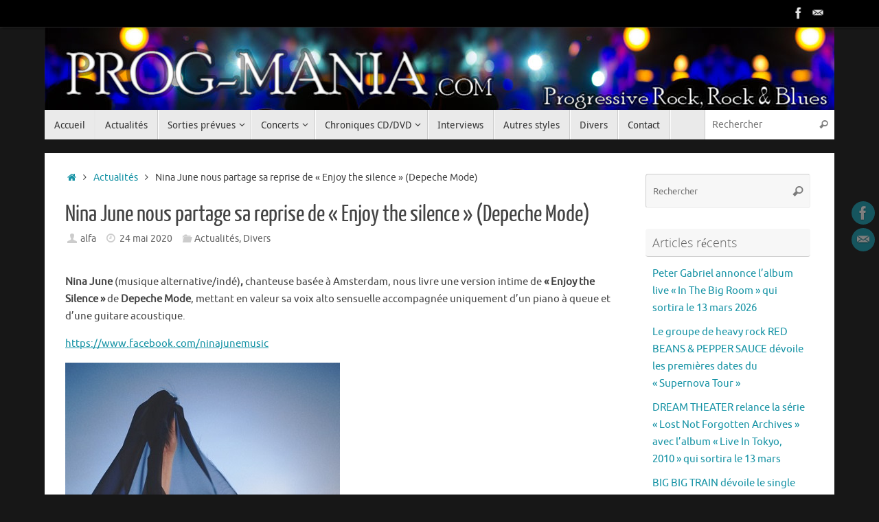

--- FILE ---
content_type: text/html; charset=UTF-8
request_url: http://prog-mania.com/2020/05/24/nina-june-nous-partage-sa-reprise-de-enjoy-the-silence-depeche-mode/
body_size: 15248
content:
<!DOCTYPE html>
<html lang="fr-FR">
<head>

<meta http-equiv="X-UA-Compatible" content="IE=edge,chrome=1" />
<meta name="viewport" content="width=device-width, user-scalable=no, initial-scale=1.0, minimum-scale=1.0, maximum-scale=1.0">
<meta http-equiv="Content-Type" content="text/html; charset=UTF-8" />
<link rel="profile" href="http://gmpg.org/xfn/11" />
<link rel="pingback" href="http://prog-mania.com/xmlrpc.php" />
<title>Nina June nous partage sa reprise de « Enjoy the silence » (Depeche Mode) &#8211; Prog-Mania</title>
<meta name='robots' content='max-image-preview:large' />
<link rel='dns-prefetch' href='//platform-api.sharethis.com' />
<link rel="alternate" type="application/rss+xml" title="Prog-Mania &raquo; Flux" href="http://prog-mania.com/feed/" />
<link rel="alternate" type="application/rss+xml" title="Prog-Mania &raquo; Flux des commentaires" href="http://prog-mania.com/comments/feed/" />
<link rel="alternate" type="application/rss+xml" title="Prog-Mania &raquo; Nina June nous partage sa reprise de « Enjoy the silence » (Depeche Mode) Flux des commentaires" href="http://prog-mania.com/2020/05/24/nina-june-nous-partage-sa-reprise-de-enjoy-the-silence-depeche-mode/feed/" />
<script type="text/javascript">
/* <![CDATA[ */
window._wpemojiSettings = {"baseUrl":"https:\/\/s.w.org\/images\/core\/emoji\/15.0.3\/72x72\/","ext":".png","svgUrl":"https:\/\/s.w.org\/images\/core\/emoji\/15.0.3\/svg\/","svgExt":".svg","source":{"concatemoji":"http:\/\/prog-mania.com\/wp-includes\/js\/wp-emoji-release.min.js?ver=6.5.7"}};
/*! This file is auto-generated */
!function(i,n){var o,s,e;function c(e){try{var t={supportTests:e,timestamp:(new Date).valueOf()};sessionStorage.setItem(o,JSON.stringify(t))}catch(e){}}function p(e,t,n){e.clearRect(0,0,e.canvas.width,e.canvas.height),e.fillText(t,0,0);var t=new Uint32Array(e.getImageData(0,0,e.canvas.width,e.canvas.height).data),r=(e.clearRect(0,0,e.canvas.width,e.canvas.height),e.fillText(n,0,0),new Uint32Array(e.getImageData(0,0,e.canvas.width,e.canvas.height).data));return t.every(function(e,t){return e===r[t]})}function u(e,t,n){switch(t){case"flag":return n(e,"\ud83c\udff3\ufe0f\u200d\u26a7\ufe0f","\ud83c\udff3\ufe0f\u200b\u26a7\ufe0f")?!1:!n(e,"\ud83c\uddfa\ud83c\uddf3","\ud83c\uddfa\u200b\ud83c\uddf3")&&!n(e,"\ud83c\udff4\udb40\udc67\udb40\udc62\udb40\udc65\udb40\udc6e\udb40\udc67\udb40\udc7f","\ud83c\udff4\u200b\udb40\udc67\u200b\udb40\udc62\u200b\udb40\udc65\u200b\udb40\udc6e\u200b\udb40\udc67\u200b\udb40\udc7f");case"emoji":return!n(e,"\ud83d\udc26\u200d\u2b1b","\ud83d\udc26\u200b\u2b1b")}return!1}function f(e,t,n){var r="undefined"!=typeof WorkerGlobalScope&&self instanceof WorkerGlobalScope?new OffscreenCanvas(300,150):i.createElement("canvas"),a=r.getContext("2d",{willReadFrequently:!0}),o=(a.textBaseline="top",a.font="600 32px Arial",{});return e.forEach(function(e){o[e]=t(a,e,n)}),o}function t(e){var t=i.createElement("script");t.src=e,t.defer=!0,i.head.appendChild(t)}"undefined"!=typeof Promise&&(o="wpEmojiSettingsSupports",s=["flag","emoji"],n.supports={everything:!0,everythingExceptFlag:!0},e=new Promise(function(e){i.addEventListener("DOMContentLoaded",e,{once:!0})}),new Promise(function(t){var n=function(){try{var e=JSON.parse(sessionStorage.getItem(o));if("object"==typeof e&&"number"==typeof e.timestamp&&(new Date).valueOf()<e.timestamp+604800&&"object"==typeof e.supportTests)return e.supportTests}catch(e){}return null}();if(!n){if("undefined"!=typeof Worker&&"undefined"!=typeof OffscreenCanvas&&"undefined"!=typeof URL&&URL.createObjectURL&&"undefined"!=typeof Blob)try{var e="postMessage("+f.toString()+"("+[JSON.stringify(s),u.toString(),p.toString()].join(",")+"));",r=new Blob([e],{type:"text/javascript"}),a=new Worker(URL.createObjectURL(r),{name:"wpTestEmojiSupports"});return void(a.onmessage=function(e){c(n=e.data),a.terminate(),t(n)})}catch(e){}c(n=f(s,u,p))}t(n)}).then(function(e){for(var t in e)n.supports[t]=e[t],n.supports.everything=n.supports.everything&&n.supports[t],"flag"!==t&&(n.supports.everythingExceptFlag=n.supports.everythingExceptFlag&&n.supports[t]);n.supports.everythingExceptFlag=n.supports.everythingExceptFlag&&!n.supports.flag,n.DOMReady=!1,n.readyCallback=function(){n.DOMReady=!0}}).then(function(){return e}).then(function(){var e;n.supports.everything||(n.readyCallback(),(e=n.source||{}).concatemoji?t(e.concatemoji):e.wpemoji&&e.twemoji&&(t(e.twemoji),t(e.wpemoji)))}))}((window,document),window._wpemojiSettings);
/* ]]> */
</script>
<style id='wp-emoji-styles-inline-css' type='text/css'>

	img.wp-smiley, img.emoji {
		display: inline !important;
		border: none !important;
		box-shadow: none !important;
		height: 1em !important;
		width: 1em !important;
		margin: 0 0.07em !important;
		vertical-align: -0.1em !important;
		background: none !important;
		padding: 0 !important;
	}
</style>
<link rel='stylesheet' id='wp-block-library-css' href='http://prog-mania.com/wp-includes/css/dist/block-library/style.min.css?ver=6.5.7' type='text/css' media='all' />
<style id='classic-theme-styles-inline-css' type='text/css'>
/*! This file is auto-generated */
.wp-block-button__link{color:#fff;background-color:#32373c;border-radius:9999px;box-shadow:none;text-decoration:none;padding:calc(.667em + 2px) calc(1.333em + 2px);font-size:1.125em}.wp-block-file__button{background:#32373c;color:#fff;text-decoration:none}
</style>
<style id='global-styles-inline-css' type='text/css'>
body{--wp--preset--color--black: #000000;--wp--preset--color--cyan-bluish-gray: #abb8c3;--wp--preset--color--white: #ffffff;--wp--preset--color--pale-pink: #f78da7;--wp--preset--color--vivid-red: #cf2e2e;--wp--preset--color--luminous-vivid-orange: #ff6900;--wp--preset--color--luminous-vivid-amber: #fcb900;--wp--preset--color--light-green-cyan: #7bdcb5;--wp--preset--color--vivid-green-cyan: #00d084;--wp--preset--color--pale-cyan-blue: #8ed1fc;--wp--preset--color--vivid-cyan-blue: #0693e3;--wp--preset--color--vivid-purple: #9b51e0;--wp--preset--gradient--vivid-cyan-blue-to-vivid-purple: linear-gradient(135deg,rgba(6,147,227,1) 0%,rgb(155,81,224) 100%);--wp--preset--gradient--light-green-cyan-to-vivid-green-cyan: linear-gradient(135deg,rgb(122,220,180) 0%,rgb(0,208,130) 100%);--wp--preset--gradient--luminous-vivid-amber-to-luminous-vivid-orange: linear-gradient(135deg,rgba(252,185,0,1) 0%,rgba(255,105,0,1) 100%);--wp--preset--gradient--luminous-vivid-orange-to-vivid-red: linear-gradient(135deg,rgba(255,105,0,1) 0%,rgb(207,46,46) 100%);--wp--preset--gradient--very-light-gray-to-cyan-bluish-gray: linear-gradient(135deg,rgb(238,238,238) 0%,rgb(169,184,195) 100%);--wp--preset--gradient--cool-to-warm-spectrum: linear-gradient(135deg,rgb(74,234,220) 0%,rgb(151,120,209) 20%,rgb(207,42,186) 40%,rgb(238,44,130) 60%,rgb(251,105,98) 80%,rgb(254,248,76) 100%);--wp--preset--gradient--blush-light-purple: linear-gradient(135deg,rgb(255,206,236) 0%,rgb(152,150,240) 100%);--wp--preset--gradient--blush-bordeaux: linear-gradient(135deg,rgb(254,205,165) 0%,rgb(254,45,45) 50%,rgb(107,0,62) 100%);--wp--preset--gradient--luminous-dusk: linear-gradient(135deg,rgb(255,203,112) 0%,rgb(199,81,192) 50%,rgb(65,88,208) 100%);--wp--preset--gradient--pale-ocean: linear-gradient(135deg,rgb(255,245,203) 0%,rgb(182,227,212) 50%,rgb(51,167,181) 100%);--wp--preset--gradient--electric-grass: linear-gradient(135deg,rgb(202,248,128) 0%,rgb(113,206,126) 100%);--wp--preset--gradient--midnight: linear-gradient(135deg,rgb(2,3,129) 0%,rgb(40,116,252) 100%);--wp--preset--font-size--small: 13px;--wp--preset--font-size--medium: 20px;--wp--preset--font-size--large: 36px;--wp--preset--font-size--x-large: 42px;--wp--preset--spacing--20: 0.44rem;--wp--preset--spacing--30: 0.67rem;--wp--preset--spacing--40: 1rem;--wp--preset--spacing--50: 1.5rem;--wp--preset--spacing--60: 2.25rem;--wp--preset--spacing--70: 3.38rem;--wp--preset--spacing--80: 5.06rem;--wp--preset--shadow--natural: 6px 6px 9px rgba(0, 0, 0, 0.2);--wp--preset--shadow--deep: 12px 12px 50px rgba(0, 0, 0, 0.4);--wp--preset--shadow--sharp: 6px 6px 0px rgba(0, 0, 0, 0.2);--wp--preset--shadow--outlined: 6px 6px 0px -3px rgba(255, 255, 255, 1), 6px 6px rgba(0, 0, 0, 1);--wp--preset--shadow--crisp: 6px 6px 0px rgba(0, 0, 0, 1);}:where(.is-layout-flex){gap: 0.5em;}:where(.is-layout-grid){gap: 0.5em;}body .is-layout-flex{display: flex;}body .is-layout-flex{flex-wrap: wrap;align-items: center;}body .is-layout-flex > *{margin: 0;}body .is-layout-grid{display: grid;}body .is-layout-grid > *{margin: 0;}:where(.wp-block-columns.is-layout-flex){gap: 2em;}:where(.wp-block-columns.is-layout-grid){gap: 2em;}:where(.wp-block-post-template.is-layout-flex){gap: 1.25em;}:where(.wp-block-post-template.is-layout-grid){gap: 1.25em;}.has-black-color{color: var(--wp--preset--color--black) !important;}.has-cyan-bluish-gray-color{color: var(--wp--preset--color--cyan-bluish-gray) !important;}.has-white-color{color: var(--wp--preset--color--white) !important;}.has-pale-pink-color{color: var(--wp--preset--color--pale-pink) !important;}.has-vivid-red-color{color: var(--wp--preset--color--vivid-red) !important;}.has-luminous-vivid-orange-color{color: var(--wp--preset--color--luminous-vivid-orange) !important;}.has-luminous-vivid-amber-color{color: var(--wp--preset--color--luminous-vivid-amber) !important;}.has-light-green-cyan-color{color: var(--wp--preset--color--light-green-cyan) !important;}.has-vivid-green-cyan-color{color: var(--wp--preset--color--vivid-green-cyan) !important;}.has-pale-cyan-blue-color{color: var(--wp--preset--color--pale-cyan-blue) !important;}.has-vivid-cyan-blue-color{color: var(--wp--preset--color--vivid-cyan-blue) !important;}.has-vivid-purple-color{color: var(--wp--preset--color--vivid-purple) !important;}.has-black-background-color{background-color: var(--wp--preset--color--black) !important;}.has-cyan-bluish-gray-background-color{background-color: var(--wp--preset--color--cyan-bluish-gray) !important;}.has-white-background-color{background-color: var(--wp--preset--color--white) !important;}.has-pale-pink-background-color{background-color: var(--wp--preset--color--pale-pink) !important;}.has-vivid-red-background-color{background-color: var(--wp--preset--color--vivid-red) !important;}.has-luminous-vivid-orange-background-color{background-color: var(--wp--preset--color--luminous-vivid-orange) !important;}.has-luminous-vivid-amber-background-color{background-color: var(--wp--preset--color--luminous-vivid-amber) !important;}.has-light-green-cyan-background-color{background-color: var(--wp--preset--color--light-green-cyan) !important;}.has-vivid-green-cyan-background-color{background-color: var(--wp--preset--color--vivid-green-cyan) !important;}.has-pale-cyan-blue-background-color{background-color: var(--wp--preset--color--pale-cyan-blue) !important;}.has-vivid-cyan-blue-background-color{background-color: var(--wp--preset--color--vivid-cyan-blue) !important;}.has-vivid-purple-background-color{background-color: var(--wp--preset--color--vivid-purple) !important;}.has-black-border-color{border-color: var(--wp--preset--color--black) !important;}.has-cyan-bluish-gray-border-color{border-color: var(--wp--preset--color--cyan-bluish-gray) !important;}.has-white-border-color{border-color: var(--wp--preset--color--white) !important;}.has-pale-pink-border-color{border-color: var(--wp--preset--color--pale-pink) !important;}.has-vivid-red-border-color{border-color: var(--wp--preset--color--vivid-red) !important;}.has-luminous-vivid-orange-border-color{border-color: var(--wp--preset--color--luminous-vivid-orange) !important;}.has-luminous-vivid-amber-border-color{border-color: var(--wp--preset--color--luminous-vivid-amber) !important;}.has-light-green-cyan-border-color{border-color: var(--wp--preset--color--light-green-cyan) !important;}.has-vivid-green-cyan-border-color{border-color: var(--wp--preset--color--vivid-green-cyan) !important;}.has-pale-cyan-blue-border-color{border-color: var(--wp--preset--color--pale-cyan-blue) !important;}.has-vivid-cyan-blue-border-color{border-color: var(--wp--preset--color--vivid-cyan-blue) !important;}.has-vivid-purple-border-color{border-color: var(--wp--preset--color--vivid-purple) !important;}.has-vivid-cyan-blue-to-vivid-purple-gradient-background{background: var(--wp--preset--gradient--vivid-cyan-blue-to-vivid-purple) !important;}.has-light-green-cyan-to-vivid-green-cyan-gradient-background{background: var(--wp--preset--gradient--light-green-cyan-to-vivid-green-cyan) !important;}.has-luminous-vivid-amber-to-luminous-vivid-orange-gradient-background{background: var(--wp--preset--gradient--luminous-vivid-amber-to-luminous-vivid-orange) !important;}.has-luminous-vivid-orange-to-vivid-red-gradient-background{background: var(--wp--preset--gradient--luminous-vivid-orange-to-vivid-red) !important;}.has-very-light-gray-to-cyan-bluish-gray-gradient-background{background: var(--wp--preset--gradient--very-light-gray-to-cyan-bluish-gray) !important;}.has-cool-to-warm-spectrum-gradient-background{background: var(--wp--preset--gradient--cool-to-warm-spectrum) !important;}.has-blush-light-purple-gradient-background{background: var(--wp--preset--gradient--blush-light-purple) !important;}.has-blush-bordeaux-gradient-background{background: var(--wp--preset--gradient--blush-bordeaux) !important;}.has-luminous-dusk-gradient-background{background: var(--wp--preset--gradient--luminous-dusk) !important;}.has-pale-ocean-gradient-background{background: var(--wp--preset--gradient--pale-ocean) !important;}.has-electric-grass-gradient-background{background: var(--wp--preset--gradient--electric-grass) !important;}.has-midnight-gradient-background{background: var(--wp--preset--gradient--midnight) !important;}.has-small-font-size{font-size: var(--wp--preset--font-size--small) !important;}.has-medium-font-size{font-size: var(--wp--preset--font-size--medium) !important;}.has-large-font-size{font-size: var(--wp--preset--font-size--large) !important;}.has-x-large-font-size{font-size: var(--wp--preset--font-size--x-large) !important;}
.wp-block-navigation a:where(:not(.wp-element-button)){color: inherit;}
:where(.wp-block-post-template.is-layout-flex){gap: 1.25em;}:where(.wp-block-post-template.is-layout-grid){gap: 1.25em;}
:where(.wp-block-columns.is-layout-flex){gap: 2em;}:where(.wp-block-columns.is-layout-grid){gap: 2em;}
.wp-block-pullquote{font-size: 1.5em;line-height: 1.6;}
</style>
<link rel='stylesheet' id='cptch_stylesheet-css' href='http://prog-mania.com/wp-content/plugins/captcha/css/front_end_style.css?ver=4.4.5' type='text/css' media='all' />
<link rel='stylesheet' id='dashicons-css' href='http://prog-mania.com/wp-includes/css/dashicons.min.css?ver=6.5.7' type='text/css' media='all' />
<link rel='stylesheet' id='cptch_desktop_style-css' href='http://prog-mania.com/wp-content/plugins/captcha/css/desktop_style.css?ver=4.4.5' type='text/css' media='all' />
<link rel='stylesheet' id='cntctfrm_form_style-css' href='http://prog-mania.com/wp-content/plugins/contact-form-plugin/css/form_style.css?ver=4.2.4' type='text/css' media='all' />
<link rel='stylesheet' id='tempera-fonts-css' href='http://prog-mania.com/wp-content/themes/tempera/fonts/fontfaces.css?ver=1.8.1' type='text/css' media='all' />
<link rel='stylesheet' id='tempera-style-css' href='http://prog-mania.com/wp-content/themes/tempera/style.css?ver=1.8.1' type='text/css' media='all' />
<style id='tempera-style-inline-css' type='text/css'>
#header, #main, #topbar-inner { max-width: 1150px; } #container.one-column { } #container.two-columns-right #secondary { width:250px; float:right; } #container.two-columns-right #content { width:calc(100% - 280px); float:left; } #container.two-columns-left #primary { width:250px; float:left; } #container.two-columns-left #content { width:calc(100% - 280px); float:right; } #container.three-columns-right .sidey { width:125px; float:left; } #container.three-columns-right #primary { margin-left:15px; margin-right:15px; } #container.three-columns-right #content { width: calc(100% - 280px); float:left;} #container.three-columns-left .sidey { width:125px; float:left; } #container.three-columns-left #secondary {margin-left:15px; margin-right:15px; } #container.three-columns-left #content { width: calc(100% - 280px); float:right; } #container.three-columns-sided .sidey { width:125px; float:left; } #container.three-columns-sided #secondary { float:right; } #container.three-columns-sided #content { width: calc(100% - 310px); float:right; margin: 0 155px 0 -1150px; } body { font-family: Ubuntu; } #content h1.entry-title a, #content h2.entry-title a, #content h1.entry-title , #content h2.entry-title { font-family: "Yanone Kaffeesatz Regular"; } .widget-title, .widget-title a { font-family: "Open Sans Light"; } .entry-content h1, .entry-content h2, .entry-content h3, .entry-content h4, .entry-content h5, .entry-content h6, #comments #reply-title, .nivo-caption h2, #front-text1 h2, #front-text2 h2, .column-header-image, .column-header-noimage { font-family: "Open Sans Light"; } #site-title span a { font-family: "Yanone Kaffeesatz Regular"; } #access ul li a, #access ul li a span { font-family: "Droid Sans"; } body { color: #444444; background-color: #171717 } a { color: #1693A5; } a:hover,.entry-meta span a:hover, .comments-link a:hover { color: #D6341D; } #header { ; } #site-title span a { color:#1693A5; } #site-description { color:#999999; } .socials a { background-color: #1693A5; } .socials .socials-hover { background-color: #D6341D; } /* Main menu top level */ #access a, #nav-toggle span, li.menu-main-search .searchform input[type="search"] { color: #333333; } li.menu-main-search .searchform input[type="search"] { background-color: #ffffff; border-left-color: #cccccc; } #access, #nav-toggle {background-color: #EAEAEA; } #access > .menu > ul > li > a > span { border-color: #cccccc; -webkit-box-shadow: 1px 0 0 #ffffff; box-shadow: 1px 0 0 #ffffff; } /*.rtl #access > .menu > ul > li > a > span { -webkit-box-shadow: -1px 0 0 #ffffff; box-shadow: -1px 0 0 #ffffff; } */ #access a:hover {background-color: #f7f7f7; } #access ul li.current_page_item > a, #access ul li.current-menu-item > a, #access ul li.current_page_ancestor > a, #access ul li.current-menu-ancestor > a { background-color: #f7f7f7; } /* Main menu Submenus */ #access > .menu > ul > li > ul:before {border-bottom-color:#2D2D2D;} #access ul ul ul li:first-child:before { border-right-color:#2D2D2D;} #access ul ul li { background-color:#2D2D2D; border-top-color:#3b3b3b; border-bottom-color:#222222} #access ul ul li a{color:#BBBBBB} #access ul ul li a:hover{background:#3b3b3b} #access ul ul li.current_page_item > a, #access ul ul li.current-menu-item > a, #access ul ul li.current_page_ancestor > a, #access ul ul li.current-menu-ancestor > a { background-color:#3b3b3b; } #topbar { background-color: #000000;border-bottom-color:#282828; box-shadow:3px 0 3px #000000; } .topmenu ul li a, .topmenu .searchsubmit { color: #CCCCCC; } .topmenu ul li a:hover, .topmenu .searchform input[type="search"] { color: #EEEEEE; border-bottom-color: rgba( 22,147,165, 0.5); } #main { background-color: #FFFFFF; } #author-info, #entry-author-info, #content .page-title { border-color: #1693A5; background: #F7F7F7; } #entry-author-info #author-avatar, #author-info #author-avatar { border-color: #EEEEEE; } .sidey .widget-container { color: #333333; ; } .sidey .widget-title { color: #666666; background-color: #F7F7F7;border-color:#cfcfcf;} .sidey .widget-container a {} .sidey .widget-container a:hover {} .entry-content h1, .entry-content h2, .entry-content h3, .entry-content h4, .entry-content h5, .entry-content h6 { color: #444444; } .sticky .entry-header {border-color:#1693A5 } .entry-title, .entry-title a { color: #444444; } .entry-title a:hover { color: #000000; } #content span.entry-format { color: #333333; background-color: #EAEAEA; } #footer { color: #AAAAAA; ; } #footer2 { color: #AAAAAA; background-color: #F7F7F7; } #footer a { ; } #footer a:hover { ; } #footer2 a, .footermenu ul li:after { ; } #footer2 a:hover { ; } #footer .widget-container { color: #333333; ; } #footer .widget-title { color: #666666; background-color: #F7F7F7;border-color:#cfcfcf } a.continue-reading-link, #cryout_ajax_more_trigger { color:#333333; background:#EAEAEA; border-bottom-color:#1693A5; } a.continue-reading-link:hover { border-bottom-color:#D6341D; } a.continue-reading-link i.crycon-right-dir {color:#1693A5} a.continue-reading-link:hover i.crycon-right-dir {color:#D6341D} .page-link a, .page-link > span > em {border-color:#CCCCCC} .columnmore a {background:#1693A5;color:#F7F7F7} .columnmore a:hover {background:#D6341D;} .button, #respond .form-submit input#submit, input[type="submit"], input[type="reset"] { background-color: #1693A5; } .button:hover, #respond .form-submit input#submit:hover { background-color: #D6341D; } .entry-content tr th, .entry-content thead th { color: #444444; } .entry-content table, .entry-content fieldset, .entry-content tr td, .entry-content tr th, .entry-content thead th { border-color: #CCCCCC; } .entry-content tr.even td { background-color: #F7F7F7 !important; } hr { border-color: #CCCCCC; } input[type="text"], input[type="password"], input[type="email"], textarea, select, input[type="color"],input[type="date"],input[type="datetime"],input[type="datetime-local"],input[type="month"],input[type="number"],input[type="range"], input[type="search"],input[type="tel"],input[type="time"],input[type="url"],input[type="week"] { background-color: #F7F7F7; border-color: #CCCCCC #EEEEEE #EEEEEE #CCCCCC; color: #444444; } input[type="submit"], input[type="reset"] { color: #FFFFFF; background-color: #1693A5; } input[type="text"]:hover, input[type="password"]:hover, input[type="email"]:hover, textarea:hover, input[type="color"]:hover, input[type="date"]:hover, input[type="datetime"]:hover, input[type="datetime-local"]:hover, input[type="month"]:hover, input[type="number"]:hover, input[type="range"]:hover, input[type="search"]:hover, input[type="tel"]:hover, input[type="time"]:hover, input[type="url"]:hover, input[type="week"]:hover { background-color: rgba(247,247,247,0.4); } .entry-content pre { border-color: #CCCCCC; border-bottom-color:#1693A5;} .entry-content code { background-color:#F7F7F7;} .entry-content blockquote { border-color: #EEEEEE; } abbr, acronym { border-color: #444444; } .comment-meta a { color: #444444; } #respond .form-allowed-tags { color: #999999; } .entry-meta .crycon-metas:before {color:#CCCCCC;} .entry-meta span a, .comments-link a, .entry-meta {color:#666666;} .entry-meta span a:hover, .comments-link a:hover {} .nav-next a:hover {} .nav-previous a:hover { } .pagination { border-color:#ededed;} .pagination span, .pagination a { background:#F7F7F7; border-left-color:#dddddd; border-right-color:#ffffff; } .pagination a:hover { background: #ffffff; } #searchform input[type="text"] {color:#999999;} .caption-accented .wp-caption { background-color:rgba(22,147,165,0.8); color:#FFFFFF} .tempera-image-one .entry-content img[class*='align'], .tempera-image-one .entry-summary img[class*='align'], .tempera-image-two .entry-content img[class*='align'], .tempera-image-two .entry-summary img[class*='align'], .tempera-image-one .entry-content [class*='wp-block'][class*='align'] img, .tempera-image-one .entry-summary [class*='wp-block'][class*='align'] img, .tempera-image-two .entry-content [class*='wp-block'][class*='align'] img, .tempera-image-two .entry-summary [class*='wp-block'][class*='align'] img { border-color:#1693A5;} html { font-size:15px; line-height:1.7; } .entry-content, .entry-summary, #frontpage blockquote { text-align:inherit; } .entry-content, .entry-summary, .widget-area { } #content h1.entry-title, #content h2.entry-title { font-size:34px ;} .widget-title, .widget-title a { font-size:18px ;} h1 { font-size: 2.526em; } h2 { font-size: 2.202em; } h3 { font-size: 1.878em; } h4 { font-size: 1.554em; } h5 { font-size: 1.23em; } h6 { font-size: 0.906em; } #site-title { font-size:38px ;} #access ul li a, li.menu-main-search .searchform input[type="search"] { font-size:14px ;} .nocomments, .nocomments2 {display:none;} #header-container > div { margin:40px 0 0 0px;} .entry-content p, .entry-content ul, .entry-content ol, .entry-content dd, .entry-content pre, .entry-content hr, .commentlist p { margin-bottom: 1.0em; } #toTop {background:#FFFFFF;margin-left:1300px;} #toTop:hover .crycon-back2top:before {color:#D6341D;} @media (max-width: 1195px) { #footer2 #toTop { position: relative; margin-left: auto !important; margin-right: auto !important; bottom: 0; display: block; width: 45px; border-radius: 4px 4px 0 0; opacity: 1; } } #main {margin-top:20px; } #forbottom {margin-left: 30px; margin-right: 30px;} #header-widget-area { width: 33%; } #branding { height:120px; } 
/* Tempera Custom CSS */
</style>
<link rel='stylesheet' id='tempera-mobile-css' href='http://prog-mania.com/wp-content/themes/tempera/styles/style-mobile.css?ver=1.8.1' type='text/css' media='all' />
<link rel='stylesheet' id='__EPYT__style-css' href='http://prog-mania.com/wp-content/plugins/youtube-embed-plus/styles/ytprefs.min.css?ver=14.1.6.1' type='text/css' media='all' />
<style id='__EPYT__style-inline-css' type='text/css'>

                .epyt-gallery-thumb {
                        width: 33.333%;
                }
                
</style>
<script type="text/javascript" src="http://prog-mania.com/wp-includes/js/jquery/jquery.min.js?ver=3.7.1" id="jquery-core-js"></script>
<script type="text/javascript" src="http://prog-mania.com/wp-includes/js/jquery/jquery-migrate.min.js?ver=3.4.1" id="jquery-migrate-js"></script>
<script type="text/javascript" src="//platform-api.sharethis.com/js/sharethis.js#source=googleanalytics-wordpress#product=ga" id="googleanalytics-platform-sharethis-js"></script>
<script type="text/javascript" id="__ytprefs__-js-extra">
/* <![CDATA[ */
var _EPYT_ = {"ajaxurl":"http:\/\/prog-mania.com\/wp-admin\/admin-ajax.php","security":"dfb9d96502","gallery_scrolloffset":"20","eppathtoscripts":"http:\/\/prog-mania.com\/wp-content\/plugins\/youtube-embed-plus\/scripts\/","eppath":"http:\/\/prog-mania.com\/wp-content\/plugins\/youtube-embed-plus\/","epresponsiveselector":"[\"iframe.__youtube_prefs_widget__\"]","epdovol":"1","version":"14.1.6.1","evselector":"iframe.__youtube_prefs__[src], iframe[src*=\"youtube.com\/embed\/\"], iframe[src*=\"youtube-nocookie.com\/embed\/\"]","ajax_compat":"","maxres_facade":"eager","ytapi_load":"light","pause_others":"","stopMobileBuffer":"1","facade_mode":"","not_live_on_channel":"","vi_active":"","vi_js_posttypes":[]};
/* ]]> */
</script>
<script type="text/javascript" src="http://prog-mania.com/wp-content/plugins/youtube-embed-plus/scripts/ytprefs.min.js?ver=14.1.6.1" id="__ytprefs__-js"></script>
<link rel="https://api.w.org/" href="http://prog-mania.com/wp-json/" /><link rel="alternate" type="application/json" href="http://prog-mania.com/wp-json/wp/v2/posts/15173" /><link rel="EditURI" type="application/rsd+xml" title="RSD" href="http://prog-mania.com/xmlrpc.php?rsd" />
<meta name="generator" content="WordPress 6.5.7" />
<link rel="canonical" href="http://prog-mania.com/2020/05/24/nina-june-nous-partage-sa-reprise-de-enjoy-the-silence-depeche-mode/" />
<link rel='shortlink' href='http://prog-mania.com/?p=15173' />
<link rel="alternate" type="application/json+oembed" href="http://prog-mania.com/wp-json/oembed/1.0/embed?url=http%3A%2F%2Fprog-mania.com%2F2020%2F05%2F24%2Fnina-june-nous-partage-sa-reprise-de-enjoy-the-silence-depeche-mode%2F" />
<link rel="alternate" type="text/xml+oembed" href="http://prog-mania.com/wp-json/oembed/1.0/embed?url=http%3A%2F%2Fprog-mania.com%2F2020%2F05%2F24%2Fnina-june-nous-partage-sa-reprise-de-enjoy-the-silence-depeche-mode%2F&#038;format=xml" />
	<!--[if lt IE 9]>
	<script>
	document.createElement('header');
	document.createElement('nav');
	document.createElement('section');
	document.createElement('article');
	document.createElement('aside');
	document.createElement('footer');
	</script>
	<![endif]-->
	</head>
<body class="post-template-default single single-post postid-15173 single-format-standard tempera-image-one caption-dark tempera-comment-placeholders tempera-menu-left">

	<a class="skip-link screen-reader-text" href="#main" title="Passer au contenu"> Passer au contenu </a>
	
<div id="wrapper" class="hfeed">
<div id="topbar" ><div id="topbar-inner"> <div class="socials" id="sheader">
			<a  target="_blank"  href="https://www.facebook.com/pages/Prog-Mania/361038974070741"
			class="socialicons social-Facebook" title="Facebook - Prog-Mania">
				<img alt="Facebook" src="http://prog-mania.com/wp-content/themes/tempera/images/socials/Facebook.png" />
			</a>
			<a  href="http://prog-mania.com/contact/"
			class="socialicons social-Contact" title="Contact">
				<img alt="Contact" src="http://prog-mania.com/wp-content/themes/tempera/images/socials/Contact.png" />
			</a></div> </div></div>
<div class="socials" id="srights">
			<a  target="_blank"  href="https://www.facebook.com/pages/Prog-Mania/361038974070741"
			class="socialicons social-Facebook" title="Facebook - Prog-Mania">
				<img alt="Facebook" src="http://prog-mania.com/wp-content/themes/tempera/images/socials/Facebook.png" />
			</a>
			<a  href="http://prog-mania.com/contact/"
			class="socialicons social-Contact" title="Contact">
				<img alt="Contact" src="http://prog-mania.com/wp-content/themes/tempera/images/socials/Contact.png" />
			</a></div>
<div id="header-full">
	<header id="header">
		<div id="masthead">
			<div id="branding" role="banner" >
				<img id="bg_image" alt="Prog-Mania" title="Prog-Mania" src="http://prog-mania.com/wp-content/uploads/2014/11/bannière-prog-mania.jpg"  />	<div id="header-container">
	<a href="http://prog-mania.com/" id="linky"></a></div>								<div style="clear:both;"></div>
			</div><!-- #branding -->
			<button id="nav-toggle"><span>&nbsp;</span></button>
			<nav id="access" class="jssafe" role="navigation">
					<div class="skip-link screen-reader-text"><a href="#content" title="Passer au contenu">
		Passer au contenu	</a></div>
	<div class="menu"><ul id="prime_nav" class="menu"><li id="menu-item-48" class="menu-item menu-item-type-custom menu-item-object-custom menu-item-home menu-item-48"><a href="http://prog-mania.com/"><span>Accueil</span></a></li>
<li id="menu-item-27" class="menu-item menu-item-type-taxonomy menu-item-object-category current-post-ancestor current-menu-parent current-post-parent menu-item-27"><a href="http://prog-mania.com/category/actualites/"><span>Actualités</span></a></li>
<li id="menu-item-26" class="menu-item menu-item-type-taxonomy menu-item-object-category menu-item-has-children menu-item-26"><a href="http://prog-mania.com/category/sorties-prevues/"><span>Sorties prévues</span></a>
<ul class="sub-menu">
	<li id="menu-item-153" class="menu-item menu-item-type-taxonomy menu-item-object-category menu-item-153"><a href="http://prog-mania.com/category/sorties-prevues/sorties-cd/"><span>Sorties CD</span></a></li>
	<li id="menu-item-154" class="menu-item menu-item-type-taxonomy menu-item-object-category menu-item-154"><a href="http://prog-mania.com/category/sorties-prevues/sorties-dvd/"><span>Sorties DVD</span></a></li>
</ul>
</li>
<li id="menu-item-40" class="menu-item menu-item-type-taxonomy menu-item-object-category menu-item-has-children menu-item-40"><a href="http://prog-mania.com/category/concerts/"><span>Concerts</span></a>
<ul class="sub-menu">
	<li id="menu-item-28" class="menu-item menu-item-type-taxonomy menu-item-object-category menu-item-28"><a href="http://prog-mania.com/category/concerts/agenda-concerts/"><span>Agenda</span></a></li>
	<li id="menu-item-33" class="menu-item menu-item-type-taxonomy menu-item-object-category menu-item-33"><a href="http://prog-mania.com/category/concerts/concerts-live-reports/"><span>Live reports</span></a></li>
	<li id="menu-item-36" class="menu-item menu-item-type-taxonomy menu-item-object-category menu-item-36"><a href="http://prog-mania.com/category/concerts/photos-concerts/"><span>Photos concerts</span></a></li>
</ul>
</li>
<li id="menu-item-30" class="menu-item menu-item-type-taxonomy menu-item-object-category menu-item-has-children menu-item-30"><a href="http://prog-mania.com/category/chroniques/"><span>Chroniques CD/DVD</span></a>
<ul class="sub-menu">
	<li id="menu-item-38" class="menu-item menu-item-type-taxonomy menu-item-object-category menu-item-38"><a href="http://prog-mania.com/category/chroniques/chroniques-cd/"><span>Chroniques CD</span></a></li>
	<li id="menu-item-39" class="menu-item menu-item-type-taxonomy menu-item-object-category menu-item-39"><a href="http://prog-mania.com/category/chroniques/chroniques-dvd/"><span>Chroniques DVD</span></a></li>
</ul>
</li>
<li id="menu-item-35" class="menu-item menu-item-type-taxonomy menu-item-object-category menu-item-35"><a href="http://prog-mania.com/category/interviews/"><span>Interviews</span></a></li>
<li id="menu-item-29" class="menu-item menu-item-type-taxonomy menu-item-object-category menu-item-29"><a href="http://prog-mania.com/category/autres-styles/"><span>Autres styles</span></a></li>
<li id="menu-item-34" class="menu-item menu-item-type-taxonomy menu-item-object-category current-post-ancestor current-menu-parent current-post-parent menu-item-34"><a href="http://prog-mania.com/category/divers/"><span>Divers</span></a></li>
<li id="menu-item-1641" class="menu-item menu-item-type-post_type menu-item-object-page menu-item-1641"><a href="http://prog-mania.com/contact/"><span>Contact</span></a></li>
<li class='menu-main-search'> 
<form role="search" method="get" class="searchform" action="http://prog-mania.com/">
	<label>
		<span class="screen-reader-text">Recherche pour :</span>
		<input type="search" class="s" placeholder="Rechercher" value="" name="s" />
	</label>
	<button type="submit" class="searchsubmit"><span class="screen-reader-text">Rechercher</span><i class="crycon-search"></i></button>
</form>
 </li></ul></div>			</nav><!-- #access -->
		</div><!-- #masthead -->
	</header><!-- #header -->
</div><!-- #header-full -->

<div style="clear:both;height:0;"> </div>

<div id="main" class="main">
			<div  id="forbottom" >
		
		<div style="clear:both;"> </div>

		
		<section id="container" class="two-columns-right">
			<div id="content" role="main">
			<div class="breadcrumbs"><a href="http://prog-mania.com"><i class="crycon-homebread"></i><span class="screen-reader-text">Accueil</span></a><i class="crycon-angle-right"></i> <a href="http://prog-mania.com/category/actualites/">Actualités</a> <i class="crycon-angle-right"></i> <span class="current">Nina June nous partage sa reprise de « Enjoy the silence » (Depeche Mode)</span></div><!--breadcrumbs-->

				<div id="post-15173" class="post-15173 post type-post status-publish format-standard hentry category-actualites category-divers tag-depeche-mode tag-nina-june">
					<h1 class="entry-title">Nina June nous partage sa reprise de « Enjoy the silence » (Depeche Mode)</h1>
										<div class="entry-meta">
						<span class="author vcard" ><i class="crycon-author crycon-metas" title="Auteur/autrice "></i>
					<a class="url fn n" rel="author" href="http://prog-mania.com/author/alfa/" title="Voir toutes les publications de alfa">alfa</a></span><span><i class="crycon-time crycon-metas" title="Date"></i>
				<time class="onDate date published" datetime="2020-05-24T11:26:08+01:00">
					<a href="http://prog-mania.com/2020/05/24/nina-june-nous-partage-sa-reprise-de-enjoy-the-silence-depeche-mode/" rel="bookmark">24 mai 2020</a>
				</time>
			   </span><time class="updated"  datetime="2020-05-24T11:26:08+01:00">24 mai 2020</time><span class="bl_categ"><i class="crycon-folder-open crycon-metas" title="Catégories"></i><a href="http://prog-mania.com/category/actualites/" rel="tag">Actualités</a>, <a href="http://prog-mania.com/category/divers/" rel="tag">Divers</a></span> 					</div><!-- .entry-meta -->

					<div class="entry-content">
						
<p></p>



<p><strong>Nina June</strong> (musique alternative/indé)<strong>,</strong> chanteuse basée à Amsterdam, nous livre une version intime de <strong>« Enjoy the Silence » </strong>de <strong>Depeche Mode</strong>, mettant en valeur sa voix alto sensuelle accompagnée uniquement d&rsquo;un piano à queue et d&rsquo;une guitare acoustique. </p>



<p><a href="https://www.facebook.com/ninajunemusic">https://www.facebook.com/ninajunemusic</a> </p>



<figure class="wp-block-embed-youtube alignright wp-block-embed is-type-video is-provider-youtube wp-embed-aspect-16-9 wp-has-aspect-ratio"><div class="wp-block-embed__wrapper">
<iframe  style="display: block; margin: 0px auto;"  id="_ytid_17111"  width="400" height="250"  data-origwidth="400" data-origheight="250" src="https://www.youtube.com/embed/MeqlkkV2Pz8?enablejsapi=1&#038;autoplay=0&#038;cc_load_policy=0&#038;cc_lang_pref=&#038;iv_load_policy=1&#038;loop=0&#038;modestbranding=1&#038;rel=1&#038;fs=1&#038;playsinline=0&#038;autohide=1&#038;theme=dark&#038;color=red&#038;controls=1&#038;" class="__youtube_prefs__  epyt-is-override  no-lazyload" title="YouTube player"  allow="accelerometer; autoplay; clipboard-write; encrypted-media; gyroscope; picture-in-picture" allowfullscreen data-no-lazy="1" data-skipgform_ajax_framebjll=""></iframe>
</div></figure>



<figure class="wp-block-image size-large"><img fetchpriority="high" decoding="async" width="400" height="598" src="http://prog-mania.com/wp-content/uploads/2020/05/nina-june.jpg" alt="" class="wp-image-15176" srcset="http://prog-mania.com/wp-content/uploads/2020/05/nina-june.jpg 400w, http://prog-mania.com/wp-content/uploads/2020/05/nina-june-201x300.jpg 201w, http://prog-mania.com/wp-content/uploads/2020/05/nina-june-100x150.jpg 100w" sizes="(max-width: 400px) 100vw, 400px" /></figure>



<p></p>
											</div><!-- .entry-content -->


					<footer class="entry-meta">
						<span class="footer-tags"><i class="crycon-tag crycon-metas" title="Étiqueté"></i>&nbsp; <a href="http://prog-mania.com/tag/depeche-mode/" rel="tag">depeche mode</a>, <a href="http://prog-mania.com/tag/nina-june/" rel="tag">Nina june</a>.</span><span class="bl_bookmark"><i class="crycon-bookmark crycon-metas" title=" Ajouter le permalien aux favoris"></i> <a href="http://prog-mania.com/2020/05/24/nina-june-nous-partage-sa-reprise-de-enjoy-the-silence-depeche-mode/" title="Lien vers  Nina June nous partage sa reprise de « Enjoy the silence » (Depeche Mode)" rel="bookmark"> Favori</a>.</span>											</footer><!-- .entry-meta -->
				</div><!-- #post-## -->

				<div id="nav-below" class="navigation">
					<div class="nav-previous"><a href="http://prog-mania.com/2020/05/24/lonely-robot-en-ecoute-le-premier-single-de-lalbum-feelings-are-good-qui-sortira-en-juillet/" rel="prev"><i class="meta-nav-prev"></i> LONELY ROBOT : en écoute le premier single de l&rsquo;album « Feelings Are Good » qui sortira en juillet</a></div>
					<div class="nav-next"><a href="http://prog-mania.com/2020/05/24/the-white-buffalo-sortie-de-lalbum-on-the-widows-walk-en-cd-vinyle-le-29-mai/" rel="next">THE WHITE BUFFALO, sortie de l&rsquo;album ‘On the Widow’s Walk’ en CD &#038; Vinyle  le 29 mai. <i class="meta-nav-next"></i></a></div>
				</div><!-- #nav-below -->

				 <div id="comments" class=""> 	<div id="respond" class="comment-respond">
		<h3 id="reply-title" class="comment-reply-title">Laisser un commentaire <small><a rel="nofollow" id="cancel-comment-reply-link" href="/2020/05/24/nina-june-nous-partage-sa-reprise-de-enjoy-the-silence-depeche-mode/#respond" style="display:none;">Annuler la réponse</a></small></h3><form action="http://prog-mania.com/wp-comments-post.php" method="post" id="commentform" class="comment-form"><p class="comment-notes"><span id="email-notes">Votre adresse e-mail ne sera pas publiée.</span> <span class="required-field-message">Les champs obligatoires sont indiqués avec <span class="required">*</span></span></p><p class="comment-form-comment"><label for="comment">Commentaire</label><textarea placeholder="Commentaire" id="comment" name="comment" cols="45" rows="8" aria-required="true"></textarea></p><p class="comment-form-author"><label for="author">Nom<span class="required">*</span></label> <input id="author" placeholder="Nom" name="author" type="text" value="" size="30" maxlength="245" aria-required='true' /></p>
<p class="comment-form-email"><label for="email">E-mail<span class="required">*</span></label> <input id="email" placeholder="E-mail" name="email" type="email" value="" size="30"  maxlength="100" aria-describedby="email-notes" aria-required='true' /></p>
<p class="comment-form-url"><label for="url">Site</label><input id="url" placeholder="Site" name="url" type="url" value="" size="30" maxlength="200" /></p>
<p class="comment-form-cookies-consent"><input id="wp-comment-cookies-consent" name="wp-comment-cookies-consent" type="checkbox" value="yes" /><label for="wp-comment-cookies-consent">Enregistrer mon nom, mon adresse e-mail et l’URL du site dans mon navigateur pour la prochaine fois que je publierai un commentaire.</label></p>
<p class="cptch_block"><script class="cptch_to_remove">
				(function( timeout ) {
					setTimeout(
						function() {
							var notice = document.getElementById("cptch_time_limit_notice_24");
							if ( notice )
								notice.style.display = "block";
						},
						timeout
					);
				})(120000);
			</script>
			<span id="cptch_time_limit_notice_24" class="cptch_time_limit_notice cptch_to_remove">Le temps imparti est dépassé. Merci de recharger le CAPTCHA.</span><span class="cptch_wrap cptch_math_actions">
				<label class="cptch_label" for="cptch_input_24"><span class="cptch_span">6</span>
					<span class="cptch_span">&nbsp;&minus;&nbsp;</span>
					<span class="cptch_span"><input id="cptch_input_24" class="cptch_input cptch_wp_comments" type="text" autocomplete="off" name="cptch_number" value="" maxlength="2" size="2" aria-required="true" required="required" style="margin-bottom:0;display:inline;font-size: 12px;width: 40px;" /></span>
					<span class="cptch_span">&nbsp;=&nbsp;</span>
					<span class="cptch_span">5</span>
					<input type="hidden" name="cptch_result" value="V9s=" /><input type="hidden" name="cptch_time" value="1768825827" />
					<input type="hidden" name="cptch_form" value="wp_comments" />
				</label><span class="cptch_reload_button_wrap hide-if-no-js">
					<noscript>
						<style type="text/css">
							.hide-if-no-js {
								display: none !important;
							}
						</style>
					</noscript>
					<span class="cptch_reload_button dashicons dashicons-update"></span>
				</span></span></p><p class="form-submit"><input name="submit" type="submit" id="submit" class="submit" value="Laisser un commentaire" /> <input type='hidden' name='comment_post_ID' value='15173' id='comment_post_ID' />
<input type='hidden' name='comment_parent' id='comment_parent' value='0' />
</p><p style="display: none;"><input type="hidden" id="akismet_comment_nonce" name="akismet_comment_nonce" value="35b1701e68" /></p><p style="display: none !important;"><label>&#916;<textarea name="ak_hp_textarea" cols="45" rows="8" maxlength="100"></textarea></label><input type="hidden" id="ak_js_1" name="ak_js" value="82"/><script>document.getElementById( "ak_js_1" ).setAttribute( "value", ( new Date() ).getTime() );</script></p></form>	</div><!-- #respond -->
	</div><!-- #comments -->


						</div><!-- #content -->
			<div id="secondary" class="widget-area sidey" role="complementary">
		
			<ul class="xoxo">
								<li id="search-2" class="widget-container widget_search">
<form role="search" method="get" class="searchform" action="http://prog-mania.com/">
	<label>
		<span class="screen-reader-text">Recherche pour :</span>
		<input type="search" class="s" placeholder="Rechercher" value="" name="s" />
	</label>
	<button type="submit" class="searchsubmit"><span class="screen-reader-text">Rechercher</span><i class="crycon-search"></i></button>
</form>
</li>
		<li id="recent-posts-2" class="widget-container widget_recent_entries">
		<h3 class="widget-title">Articles récents</h3>
		<ul>
											<li>
					<a href="http://prog-mania.com/2026/01/16/peter-gabriel-annonce-lalbum-live-in-the-big-room-le-13-mars-2026/">Peter Gabriel annonce l&rsquo;album live « In The Big Room » qui sortira le 13 mars 2026</a>
									</li>
											<li>
					<a href="http://prog-mania.com/2026/01/16/le-groupe-de-heavy-rock-red-beans-pepper-sauce-devoile-les-premieres-dates-du-supernova-tour/">Le groupe de heavy rock RED BEANS &amp; PEPPER SAUCE dévoile les premières dates du « Supernova Tour »</a>
									</li>
											<li>
					<a href="http://prog-mania.com/2026/01/16/dream-theater-relance-la-serie-lost-not-forgotten-archives-avec-lalbum-live-in-tokyo-2010-qui-sortira-le-13-mars/">DREAM THEATER relance la série « Lost Not Forgotten Archives » avec l&rsquo;album « Live In Tokyo, 2010 » qui sortira le 13 mars</a>
									</li>
											<li>
					<a href="http://prog-mania.com/2026/01/14/big-big-train-devoile-le-single-counting-stars-de-lalbum-woodcut-qui-sortira-le-6-fevrier/">BIG BIG TRAIN dévoile le single « Counting Stars » de l&rsquo;album « Woodcut » qui sortira le 6 février</a>
									</li>
											<li>
					<a href="http://prog-mania.com/2026/01/14/gong-annonce-son-nouvel-album-bright-spirit-qui-sortira-le-13-mars-psychedelique-space-rock-et-une-tournee-europeenne/">GONG annonce son nouvel album « Bright Spirit » qui sortira le 13 mars et une tournée européenne (Psychedelic &amp; Space Rock)</a>
									</li>
					</ul>

		</li><li id="recent-comments-2" class="widget-container widget_recent_comments"><h3 class="widget-title">Commentaires récents</h3><ul id="recentcomments"><li class="recentcomments"><span class="comment-author-link">Didier.A</span> dans <a href="http://prog-mania.com/2023/02/07/pendragon-est-de-retour-avec-le-mini-album-north-star/#comment-20616">PENDRAGON est de retour avec le mini album &lsquo;North Star&rsquo;</a></li><li class="recentcomments"><span class="comment-author-link"><a href="http://tounesnanews.com/2020/03/09/robin-mckelle-coup-de-blues-coups-de-fourchette/" class="url" rel="ugc external nofollow">Robin McKelle : coup de blues, coups de fourchette - TounesnaNews.com</a></span> dans <a href="http://prog-mania.com/2019/12/14/paco-duke-only-dreams-come-true-1er-album-solo-du-guitariste-du-blues-power-band/#comment-19877">Paco Duke : « Only Dreams Come True », 1er album solo du  guitariste du Blues Power Band</a></li><li class="recentcomments"><span class="comment-author-link"><a href="http://tounesnanews.com/2020/02/19/pantin-prepare-la-prevert-parade/" class="url" rel="ugc external nofollow">Pantin prépare la Prévert parade - TounesnaNews.com</a></span> dans <a href="http://prog-mania.com/2019/12/14/paco-duke-only-dreams-come-true-1er-album-solo-du-guitariste-du-blues-power-band/#comment-19797">Paco Duke : « Only Dreams Come True », 1er album solo du  guitariste du Blues Power Band</a></li><li class="recentcomments"><span class="comment-author-link"><a href="http://engnews24h.com/ca-va-jazzer-books-john-coltrane-holy-grail/" class="url" rel="ugc external nofollow">Ca va jazzer - Books: John Coltrane, Holy Grail</a></span> dans <a href="http://prog-mania.com/2019/12/14/paco-duke-only-dreams-come-true-1er-album-solo-du-guitariste-du-blues-power-band/#comment-19759">Paco Duke : « Only Dreams Come True », 1er album solo du  guitariste du Blues Power Band</a></li><li class="recentcomments"><span class="comment-author-link"><a href="http://engnews24h.com/ca-va-jazzer-song-for-text-the-beautiful-towers-return/" class="url" rel="ugc external nofollow">Ca va jazzer - Song for text: the beautiful towers return</a></span> dans <a href="http://prog-mania.com/2019/12/14/paco-duke-only-dreams-come-true-1er-album-solo-du-guitariste-du-blues-power-band/#comment-19694">Paco Duke : « Only Dreams Come True », 1er album solo du  guitariste du Blues Power Band</a></li></ul></li><li id="categories-2" class="widget-container widget_categories"><h3 class="widget-title">Catégories</h3>
			<ul>
					<li class="cat-item cat-item-2"><a href="http://prog-mania.com/category/actualites/">Actualités</a>
</li>
	<li class="cat-item cat-item-8"><a href="http://prog-mania.com/category/autres-styles/">Autres styles</a>
</li>
	<li class="cat-item cat-item-4"><a href="http://prog-mania.com/category/chroniques/">Chroniques</a>
<ul class='children'>
	<li class="cat-item cat-item-5"><a href="http://prog-mania.com/category/chroniques/chroniques-cd/">Chroniques CD</a>
</li>
	<li class="cat-item cat-item-6"><a href="http://prog-mania.com/category/chroniques/chroniques-dvd/">Chroniques DVD</a>
</li>
</ul>
</li>
	<li class="cat-item cat-item-14"><a href="http://prog-mania.com/category/concerts/">Concerts</a>
<ul class='children'>
	<li class="cat-item cat-item-3"><a href="http://prog-mania.com/category/concerts/agenda-concerts/">Agenda concerts</a>
</li>
	<li class="cat-item cat-item-11"><a href="http://prog-mania.com/category/concerts/concerts-live-reports/">Concerts : Live reports</a>
</li>
	<li class="cat-item cat-item-9"><a href="http://prog-mania.com/category/concerts/photos-concerts/">Photos concerts</a>
</li>
</ul>
</li>
	<li class="cat-item cat-item-1"><a href="http://prog-mania.com/category/divers/">Divers</a>
</li>
	<li class="cat-item cat-item-10"><a href="http://prog-mania.com/category/interviews/">Interviews</a>
</li>
	<li class="cat-item cat-item-7"><a href="http://prog-mania.com/category/sorties-prevues/">Sorties prévues</a>
<ul class='children'>
	<li class="cat-item cat-item-18"><a href="http://prog-mania.com/category/sorties-prevues/sorties-cd/">Sorties CD</a>
</li>
	<li class="cat-item cat-item-19"><a href="http://prog-mania.com/category/sorties-prevues/sorties-dvd/">Sorties DVD</a>
</li>
</ul>
</li>
			</ul>

			</li>			</ul>

			
		</div>
		</section><!-- #container -->

	<div style="clear:both;"></div>
	</div> <!-- #forbottom -->


	<footer id="footer" role="contentinfo">
		<div id="colophon">
		
			
			
		</div><!-- #colophon -->

		<div id="footer2">
		
			<div id="toTop"><i class="crycon-back2top"></i> </div><div id="site-copyright">Copyright © Prog-mania.com 2006-2014</div><div class="socials" id="sfooter">
			<a  target="_blank"  href="https://www.facebook.com/pages/Prog-Mania/361038974070741"
			class="socialicons social-Facebook" title="Facebook - Prog-Mania">
				<img alt="Facebook" src="http://prog-mania.com/wp-content/themes/tempera/images/socials/Facebook.png" />
			</a>
			<a  href="http://prog-mania.com/contact/"
			class="socialicons social-Contact" title="Contact">
				<img alt="Contact" src="http://prog-mania.com/wp-content/themes/tempera/images/socials/Contact.png" />
			</a></div>	<span style="display:block;float:right;text-align:right;padding:0 20px 5px;font-size:.9em;">
	Fièrement propulsé par <a target="_blank" href="http://www.cryoutcreations.eu" title="Tempera Theme by Cryout Creations">Tempera</a> &amp; <a target="_blank" href="http://wordpress.org/"
			title="Plate-forme de publication personnelle à la pointe de la sémantique">  WordPress.		</a>
	</span><!-- #site-info -->
				
		</div><!-- #footer2 -->

	</footer><!-- #footer -->

	</div><!-- #main -->
</div><!-- #wrapper -->


<script type="text/javascript" id="tempera-frontend-js-extra">
/* <![CDATA[ */
var tempera_settings = {"mobile":"1","fitvids":"1","contentwidth":"900"};
/* ]]> */
</script>
<script type="text/javascript" src="http://prog-mania.com/wp-content/themes/tempera/js/frontend.js?ver=1.8.1" id="tempera-frontend-js"></script>
<script type="text/javascript" src="http://prog-mania.com/wp-includes/js/comment-reply.min.js?ver=6.5.7" id="comment-reply-js" async="async" data-wp-strategy="async"></script>
<script type="text/javascript" src="http://prog-mania.com/wp-content/plugins/youtube-embed-plus/scripts/fitvids.min.js?ver=14.1.6.1" id="__ytprefsfitvids__-js"></script>
<script defer type="text/javascript" src="http://prog-mania.com/wp-content/plugins/akismet/_inc/akismet-frontend.js?ver=1682275635" id="akismet-frontend-js"></script>
<script type="text/javascript" id="cptch_front_end_script-js-extra">
/* <![CDATA[ */
var cptch_vars = {"nonce":"36da7a12b3","ajaxurl":"http:\/\/prog-mania.com\/wp-admin\/admin-ajax.php","enlarge":"0"};
/* ]]> */
</script>
<script type="text/javascript" src="http://prog-mania.com/wp-content/plugins/captcha/js/front_end_script.js?ver=6.5.7" id="cptch_front_end_script-js"></script>
	<script type="text/javascript">
	var cryout_global_content_width = 900;
	var cryout_toTop_offset = 1150;
			</script> 
</body>
</html>
